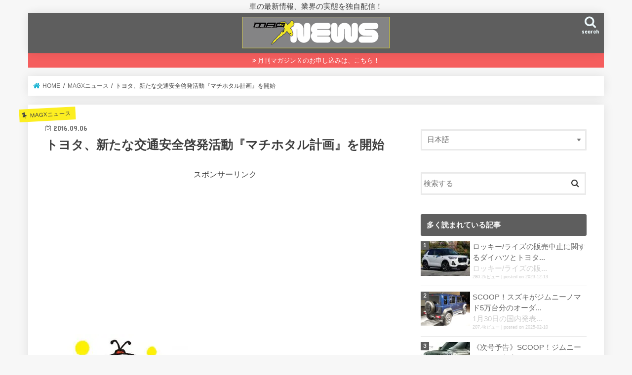

--- FILE ---
content_type: text/html; charset=UTF-8
request_url: https://mag-x.jp/2016/09/06/1145/
body_size: 18042
content:
<!doctype html>
<html lang="ja">

<head>
<meta charset="utf-8">
<meta http-equiv="X-UA-Compatible" content="IE=edge">
<title>  トヨタ、新たな交通安全啓発活動『マチホタル計画』を開始 | マガジンXニュース</title>
<meta name="HandheldFriendly" content="True">
<meta name="MobileOptimized" content="320">
<meta name="viewport" content="width=device-width, initial-scale=1"/>

<link rel="apple-touch-icon" href="https://mag-x.jp/wp-content/uploads/2016/08/ipad2.png"><link rel="icon" href="https://mag-x.jp/wp-content/uploads/2016/08/favicon32_new.png">
<link rel="pingback" href="https://mag-x.jp/xmlrpc.php">

<!--[if IE]>
<link rel="shortcut icon" href="https://mag-x.jp/wp-content/uploads/2016/08/favicon.ico"><![endif]-->

<!-- GAタグ -->
<script async src="https://www.googletagmanager.com/gtag/js?id=UA-82635644-1"></script>
<script>
  window.dataLayer = window.dataLayer || [];
  function gtag(){dataLayer.push(arguments);}
  gtag('js', new Date());

  gtag('config', 'UA-82635644-1');
</script>

<!-- Google tag (gtag.js) -->
<script async src="https://www.googletagmanager.com/gtag/js?id=G-7PEM7F6822"></script>
<script>
  window.dataLayer = window.dataLayer || [];
  function gtag(){dataLayer.push(arguments);}
  gtag('js', new Date());

  gtag('config', 'G-7PEM7F6822');
</script>
<meta name="keywords" content="マガジンX,magx,車,ニュース,情報" />
<meta name="description" content="トヨタは、本年で48年目となる秋の「トヨタ交通安全キャンペーン」を拡充し、新たな交通安全啓発活動として、『マチホタル計画』を、9月6日から愛知県の販売店とともに開始、9月21日からは全国のトヨタ販売店へと展開していく。 &nbsp; トヨタ" />
<meta name='robots' content='max-image-preview:large' />
	<style>img:is([sizes="auto" i], [sizes^="auto," i]) { contain-intrinsic-size: 3000px 1500px }</style>
	<link rel='dns-prefetch' href='//ajax.googleapis.com' />
<link rel='dns-prefetch' href='//stats.wp.com' />
<link rel='dns-prefetch' href='//fonts.googleapis.com' />
<link rel='dns-prefetch' href='//maxcdn.bootstrapcdn.com' />
<link rel='dns-prefetch' href='//www.googletagmanager.com' />
<link rel='dns-prefetch' href='//pagead2.googlesyndication.com' />
<link rel="alternate" type="application/rss+xml" title="マガジンXニュース &raquo; フィード" href="https://mag-x.jp/feed/" />
<link rel="alternate" type="application/rss+xml" title="マガジンXニュース &raquo; コメントフィード" href="https://mag-x.jp/comments/feed/" />
<script type="text/javascript" id="wpp-js" src="https://mag-x.jp/wp-content/plugins/wordpress-popular-posts/assets/js/wpp.min.js?ver=7.3.6" data-sampling="0" data-sampling-rate="100" data-api-url="https://mag-x.jp/wp-json/wordpress-popular-posts" data-post-id="1145" data-token="4f19e72dab" data-lang="ja" data-debug="0"></script>
<link rel="alternate" type="application/rss+xml" title="マガジンXニュース &raquo; トヨタ、新たな交通安全啓発活動『マチホタル計画』を開始 のコメントのフィード" href="https://mag-x.jp/2016/09/06/1145/feed/" />
<script type="text/javascript">
/* <![CDATA[ */
window._wpemojiSettings = {"baseUrl":"https:\/\/s.w.org\/images\/core\/emoji\/16.0.1\/72x72\/","ext":".png","svgUrl":"https:\/\/s.w.org\/images\/core\/emoji\/16.0.1\/svg\/","svgExt":".svg","source":{"concatemoji":"https:\/\/mag-x.jp\/wp-includes\/js\/wp-emoji-release.min.js"}};
/*! This file is auto-generated */
!function(s,n){var o,i,e;function c(e){try{var t={supportTests:e,timestamp:(new Date).valueOf()};sessionStorage.setItem(o,JSON.stringify(t))}catch(e){}}function p(e,t,n){e.clearRect(0,0,e.canvas.width,e.canvas.height),e.fillText(t,0,0);var t=new Uint32Array(e.getImageData(0,0,e.canvas.width,e.canvas.height).data),a=(e.clearRect(0,0,e.canvas.width,e.canvas.height),e.fillText(n,0,0),new Uint32Array(e.getImageData(0,0,e.canvas.width,e.canvas.height).data));return t.every(function(e,t){return e===a[t]})}function u(e,t){e.clearRect(0,0,e.canvas.width,e.canvas.height),e.fillText(t,0,0);for(var n=e.getImageData(16,16,1,1),a=0;a<n.data.length;a++)if(0!==n.data[a])return!1;return!0}function f(e,t,n,a){switch(t){case"flag":return n(e,"\ud83c\udff3\ufe0f\u200d\u26a7\ufe0f","\ud83c\udff3\ufe0f\u200b\u26a7\ufe0f")?!1:!n(e,"\ud83c\udde8\ud83c\uddf6","\ud83c\udde8\u200b\ud83c\uddf6")&&!n(e,"\ud83c\udff4\udb40\udc67\udb40\udc62\udb40\udc65\udb40\udc6e\udb40\udc67\udb40\udc7f","\ud83c\udff4\u200b\udb40\udc67\u200b\udb40\udc62\u200b\udb40\udc65\u200b\udb40\udc6e\u200b\udb40\udc67\u200b\udb40\udc7f");case"emoji":return!a(e,"\ud83e\udedf")}return!1}function g(e,t,n,a){var r="undefined"!=typeof WorkerGlobalScope&&self instanceof WorkerGlobalScope?new OffscreenCanvas(300,150):s.createElement("canvas"),o=r.getContext("2d",{willReadFrequently:!0}),i=(o.textBaseline="top",o.font="600 32px Arial",{});return e.forEach(function(e){i[e]=t(o,e,n,a)}),i}function t(e){var t=s.createElement("script");t.src=e,t.defer=!0,s.head.appendChild(t)}"undefined"!=typeof Promise&&(o="wpEmojiSettingsSupports",i=["flag","emoji"],n.supports={everything:!0,everythingExceptFlag:!0},e=new Promise(function(e){s.addEventListener("DOMContentLoaded",e,{once:!0})}),new Promise(function(t){var n=function(){try{var e=JSON.parse(sessionStorage.getItem(o));if("object"==typeof e&&"number"==typeof e.timestamp&&(new Date).valueOf()<e.timestamp+604800&&"object"==typeof e.supportTests)return e.supportTests}catch(e){}return null}();if(!n){if("undefined"!=typeof Worker&&"undefined"!=typeof OffscreenCanvas&&"undefined"!=typeof URL&&URL.createObjectURL&&"undefined"!=typeof Blob)try{var e="postMessage("+g.toString()+"("+[JSON.stringify(i),f.toString(),p.toString(),u.toString()].join(",")+"));",a=new Blob([e],{type:"text/javascript"}),r=new Worker(URL.createObjectURL(a),{name:"wpTestEmojiSupports"});return void(r.onmessage=function(e){c(n=e.data),r.terminate(),t(n)})}catch(e){}c(n=g(i,f,p,u))}t(n)}).then(function(e){for(var t in e)n.supports[t]=e[t],n.supports.everything=n.supports.everything&&n.supports[t],"flag"!==t&&(n.supports.everythingExceptFlag=n.supports.everythingExceptFlag&&n.supports[t]);n.supports.everythingExceptFlag=n.supports.everythingExceptFlag&&!n.supports.flag,n.DOMReady=!1,n.readyCallback=function(){n.DOMReady=!0}}).then(function(){return e}).then(function(){var e;n.supports.everything||(n.readyCallback(),(e=n.source||{}).concatemoji?t(e.concatemoji):e.wpemoji&&e.twemoji&&(t(e.twemoji),t(e.wpemoji)))}))}((window,document),window._wpemojiSettings);
/* ]]> */
</script>
<link rel='stylesheet' id='external-links-css' href='https://mag-x.jp/wp-content/plugins/sem-external-links/sem-external-links.css' type='text/css' media='all' />
<style id='wp-emoji-styles-inline-css' type='text/css'>

	img.wp-smiley, img.emoji {
		display: inline !important;
		border: none !important;
		box-shadow: none !important;
		height: 1em !important;
		width: 1em !important;
		margin: 0 0.07em !important;
		vertical-align: -0.1em !important;
		background: none !important;
		padding: 0 !important;
	}
</style>
<link rel='stylesheet' id='wp-block-library-css' href='https://mag-x.jp/wp-includes/css/dist/block-library/style.min.css' type='text/css' media='all' />
<style id='classic-theme-styles-inline-css' type='text/css'>
/*! This file is auto-generated */
.wp-block-button__link{color:#fff;background-color:#32373c;border-radius:9999px;box-shadow:none;text-decoration:none;padding:calc(.667em + 2px) calc(1.333em + 2px);font-size:1.125em}.wp-block-file__button{background:#32373c;color:#fff;text-decoration:none}
</style>
<link rel='stylesheet' id='mediaelement-css' href='https://mag-x.jp/wp-includes/js/mediaelement/mediaelementplayer-legacy.min.css' type='text/css' media='all' />
<link rel='stylesheet' id='wp-mediaelement-css' href='https://mag-x.jp/wp-includes/js/mediaelement/wp-mediaelement.min.css' type='text/css' media='all' />
<style id='jetpack-sharing-buttons-style-inline-css' type='text/css'>
.jetpack-sharing-buttons__services-list{display:flex;flex-direction:row;flex-wrap:wrap;gap:0;list-style-type:none;margin:5px;padding:0}.jetpack-sharing-buttons__services-list.has-small-icon-size{font-size:12px}.jetpack-sharing-buttons__services-list.has-normal-icon-size{font-size:16px}.jetpack-sharing-buttons__services-list.has-large-icon-size{font-size:24px}.jetpack-sharing-buttons__services-list.has-huge-icon-size{font-size:36px}@media print{.jetpack-sharing-buttons__services-list{display:none!important}}.editor-styles-wrapper .wp-block-jetpack-sharing-buttons{gap:0;padding-inline-start:0}ul.jetpack-sharing-buttons__services-list.has-background{padding:1.25em 2.375em}
</style>
<style id='global-styles-inline-css' type='text/css'>
:root{--wp--preset--aspect-ratio--square: 1;--wp--preset--aspect-ratio--4-3: 4/3;--wp--preset--aspect-ratio--3-4: 3/4;--wp--preset--aspect-ratio--3-2: 3/2;--wp--preset--aspect-ratio--2-3: 2/3;--wp--preset--aspect-ratio--16-9: 16/9;--wp--preset--aspect-ratio--9-16: 9/16;--wp--preset--color--black: #000000;--wp--preset--color--cyan-bluish-gray: #abb8c3;--wp--preset--color--white: #ffffff;--wp--preset--color--pale-pink: #f78da7;--wp--preset--color--vivid-red: #cf2e2e;--wp--preset--color--luminous-vivid-orange: #ff6900;--wp--preset--color--luminous-vivid-amber: #fcb900;--wp--preset--color--light-green-cyan: #7bdcb5;--wp--preset--color--vivid-green-cyan: #00d084;--wp--preset--color--pale-cyan-blue: #8ed1fc;--wp--preset--color--vivid-cyan-blue: #0693e3;--wp--preset--color--vivid-purple: #9b51e0;--wp--preset--gradient--vivid-cyan-blue-to-vivid-purple: linear-gradient(135deg,rgba(6,147,227,1) 0%,rgb(155,81,224) 100%);--wp--preset--gradient--light-green-cyan-to-vivid-green-cyan: linear-gradient(135deg,rgb(122,220,180) 0%,rgb(0,208,130) 100%);--wp--preset--gradient--luminous-vivid-amber-to-luminous-vivid-orange: linear-gradient(135deg,rgba(252,185,0,1) 0%,rgba(255,105,0,1) 100%);--wp--preset--gradient--luminous-vivid-orange-to-vivid-red: linear-gradient(135deg,rgba(255,105,0,1) 0%,rgb(207,46,46) 100%);--wp--preset--gradient--very-light-gray-to-cyan-bluish-gray: linear-gradient(135deg,rgb(238,238,238) 0%,rgb(169,184,195) 100%);--wp--preset--gradient--cool-to-warm-spectrum: linear-gradient(135deg,rgb(74,234,220) 0%,rgb(151,120,209) 20%,rgb(207,42,186) 40%,rgb(238,44,130) 60%,rgb(251,105,98) 80%,rgb(254,248,76) 100%);--wp--preset--gradient--blush-light-purple: linear-gradient(135deg,rgb(255,206,236) 0%,rgb(152,150,240) 100%);--wp--preset--gradient--blush-bordeaux: linear-gradient(135deg,rgb(254,205,165) 0%,rgb(254,45,45) 50%,rgb(107,0,62) 100%);--wp--preset--gradient--luminous-dusk: linear-gradient(135deg,rgb(255,203,112) 0%,rgb(199,81,192) 50%,rgb(65,88,208) 100%);--wp--preset--gradient--pale-ocean: linear-gradient(135deg,rgb(255,245,203) 0%,rgb(182,227,212) 50%,rgb(51,167,181) 100%);--wp--preset--gradient--electric-grass: linear-gradient(135deg,rgb(202,248,128) 0%,rgb(113,206,126) 100%);--wp--preset--gradient--midnight: linear-gradient(135deg,rgb(2,3,129) 0%,rgb(40,116,252) 100%);--wp--preset--font-size--small: 13px;--wp--preset--font-size--medium: 20px;--wp--preset--font-size--large: 36px;--wp--preset--font-size--x-large: 42px;--wp--preset--spacing--20: 0.44rem;--wp--preset--spacing--30: 0.67rem;--wp--preset--spacing--40: 1rem;--wp--preset--spacing--50: 1.5rem;--wp--preset--spacing--60: 2.25rem;--wp--preset--spacing--70: 3.38rem;--wp--preset--spacing--80: 5.06rem;--wp--preset--shadow--natural: 6px 6px 9px rgba(0, 0, 0, 0.2);--wp--preset--shadow--deep: 12px 12px 50px rgba(0, 0, 0, 0.4);--wp--preset--shadow--sharp: 6px 6px 0px rgba(0, 0, 0, 0.2);--wp--preset--shadow--outlined: 6px 6px 0px -3px rgba(255, 255, 255, 1), 6px 6px rgba(0, 0, 0, 1);--wp--preset--shadow--crisp: 6px 6px 0px rgba(0, 0, 0, 1);}:where(.is-layout-flex){gap: 0.5em;}:where(.is-layout-grid){gap: 0.5em;}body .is-layout-flex{display: flex;}.is-layout-flex{flex-wrap: wrap;align-items: center;}.is-layout-flex > :is(*, div){margin: 0;}body .is-layout-grid{display: grid;}.is-layout-grid > :is(*, div){margin: 0;}:where(.wp-block-columns.is-layout-flex){gap: 2em;}:where(.wp-block-columns.is-layout-grid){gap: 2em;}:where(.wp-block-post-template.is-layout-flex){gap: 1.25em;}:where(.wp-block-post-template.is-layout-grid){gap: 1.25em;}.has-black-color{color: var(--wp--preset--color--black) !important;}.has-cyan-bluish-gray-color{color: var(--wp--preset--color--cyan-bluish-gray) !important;}.has-white-color{color: var(--wp--preset--color--white) !important;}.has-pale-pink-color{color: var(--wp--preset--color--pale-pink) !important;}.has-vivid-red-color{color: var(--wp--preset--color--vivid-red) !important;}.has-luminous-vivid-orange-color{color: var(--wp--preset--color--luminous-vivid-orange) !important;}.has-luminous-vivid-amber-color{color: var(--wp--preset--color--luminous-vivid-amber) !important;}.has-light-green-cyan-color{color: var(--wp--preset--color--light-green-cyan) !important;}.has-vivid-green-cyan-color{color: var(--wp--preset--color--vivid-green-cyan) !important;}.has-pale-cyan-blue-color{color: var(--wp--preset--color--pale-cyan-blue) !important;}.has-vivid-cyan-blue-color{color: var(--wp--preset--color--vivid-cyan-blue) !important;}.has-vivid-purple-color{color: var(--wp--preset--color--vivid-purple) !important;}.has-black-background-color{background-color: var(--wp--preset--color--black) !important;}.has-cyan-bluish-gray-background-color{background-color: var(--wp--preset--color--cyan-bluish-gray) !important;}.has-white-background-color{background-color: var(--wp--preset--color--white) !important;}.has-pale-pink-background-color{background-color: var(--wp--preset--color--pale-pink) !important;}.has-vivid-red-background-color{background-color: var(--wp--preset--color--vivid-red) !important;}.has-luminous-vivid-orange-background-color{background-color: var(--wp--preset--color--luminous-vivid-orange) !important;}.has-luminous-vivid-amber-background-color{background-color: var(--wp--preset--color--luminous-vivid-amber) !important;}.has-light-green-cyan-background-color{background-color: var(--wp--preset--color--light-green-cyan) !important;}.has-vivid-green-cyan-background-color{background-color: var(--wp--preset--color--vivid-green-cyan) !important;}.has-pale-cyan-blue-background-color{background-color: var(--wp--preset--color--pale-cyan-blue) !important;}.has-vivid-cyan-blue-background-color{background-color: var(--wp--preset--color--vivid-cyan-blue) !important;}.has-vivid-purple-background-color{background-color: var(--wp--preset--color--vivid-purple) !important;}.has-black-border-color{border-color: var(--wp--preset--color--black) !important;}.has-cyan-bluish-gray-border-color{border-color: var(--wp--preset--color--cyan-bluish-gray) !important;}.has-white-border-color{border-color: var(--wp--preset--color--white) !important;}.has-pale-pink-border-color{border-color: var(--wp--preset--color--pale-pink) !important;}.has-vivid-red-border-color{border-color: var(--wp--preset--color--vivid-red) !important;}.has-luminous-vivid-orange-border-color{border-color: var(--wp--preset--color--luminous-vivid-orange) !important;}.has-luminous-vivid-amber-border-color{border-color: var(--wp--preset--color--luminous-vivid-amber) !important;}.has-light-green-cyan-border-color{border-color: var(--wp--preset--color--light-green-cyan) !important;}.has-vivid-green-cyan-border-color{border-color: var(--wp--preset--color--vivid-green-cyan) !important;}.has-pale-cyan-blue-border-color{border-color: var(--wp--preset--color--pale-cyan-blue) !important;}.has-vivid-cyan-blue-border-color{border-color: var(--wp--preset--color--vivid-cyan-blue) !important;}.has-vivid-purple-border-color{border-color: var(--wp--preset--color--vivid-purple) !important;}.has-vivid-cyan-blue-to-vivid-purple-gradient-background{background: var(--wp--preset--gradient--vivid-cyan-blue-to-vivid-purple) !important;}.has-light-green-cyan-to-vivid-green-cyan-gradient-background{background: var(--wp--preset--gradient--light-green-cyan-to-vivid-green-cyan) !important;}.has-luminous-vivid-amber-to-luminous-vivid-orange-gradient-background{background: var(--wp--preset--gradient--luminous-vivid-amber-to-luminous-vivid-orange) !important;}.has-luminous-vivid-orange-to-vivid-red-gradient-background{background: var(--wp--preset--gradient--luminous-vivid-orange-to-vivid-red) !important;}.has-very-light-gray-to-cyan-bluish-gray-gradient-background{background: var(--wp--preset--gradient--very-light-gray-to-cyan-bluish-gray) !important;}.has-cool-to-warm-spectrum-gradient-background{background: var(--wp--preset--gradient--cool-to-warm-spectrum) !important;}.has-blush-light-purple-gradient-background{background: var(--wp--preset--gradient--blush-light-purple) !important;}.has-blush-bordeaux-gradient-background{background: var(--wp--preset--gradient--blush-bordeaux) !important;}.has-luminous-dusk-gradient-background{background: var(--wp--preset--gradient--luminous-dusk) !important;}.has-pale-ocean-gradient-background{background: var(--wp--preset--gradient--pale-ocean) !important;}.has-electric-grass-gradient-background{background: var(--wp--preset--gradient--electric-grass) !important;}.has-midnight-gradient-background{background: var(--wp--preset--gradient--midnight) !important;}.has-small-font-size{font-size: var(--wp--preset--font-size--small) !important;}.has-medium-font-size{font-size: var(--wp--preset--font-size--medium) !important;}.has-large-font-size{font-size: var(--wp--preset--font-size--large) !important;}.has-x-large-font-size{font-size: var(--wp--preset--font-size--x-large) !important;}
:where(.wp-block-post-template.is-layout-flex){gap: 1.25em;}:where(.wp-block-post-template.is-layout-grid){gap: 1.25em;}
:where(.wp-block-columns.is-layout-flex){gap: 2em;}:where(.wp-block-columns.is-layout-grid){gap: 2em;}
:root :where(.wp-block-pullquote){font-size: 1.5em;line-height: 1.6;}
</style>
<link rel='stylesheet' id='wordpress-popular-posts-css-css' href='https://mag-x.jp/wp-content/plugins/wordpress-popular-posts/assets/css/wpp.css' type='text/css' media='all' />
<link rel='stylesheet' id='style-css' href='https://mag-x.jp/wp-content/themes/jstork/style.css' type='text/css' media='all' />
<link rel='stylesheet' id='child-style-css' href='https://mag-x.jp/wp-content/themes/jstork_custom/style.css' type='text/css' media='all' />
<link rel='stylesheet' id='slick-css' href='https://mag-x.jp/wp-content/themes/jstork/library/css/slick.css' type='text/css' media='all' />
<link rel='stylesheet' id='shortcode-css' href='https://mag-x.jp/wp-content/themes/jstork/library/css/shortcode.css' type='text/css' media='all' />
<link rel='stylesheet' id='gf_Concert-css' href='//fonts.googleapis.com/css?family=Concert+One' type='text/css' media='all' />
<link rel='stylesheet' id='gf_Lato-css' href='//fonts.googleapis.com/css?family=Lato' type='text/css' media='all' />
<link rel='stylesheet' id='fontawesome-css' href='//maxcdn.bootstrapcdn.com/font-awesome/4.7.0/css/font-awesome.min.css' type='text/css' media='all' />
<link rel='stylesheet' id='remodal-css' href='https://mag-x.jp/wp-content/themes/jstork/library/css/remodal.css' type='text/css' media='all' />
<link rel='stylesheet' id='animate-css' href='https://mag-x.jp/wp-content/themes/jstork/library/css/animate.min.css' type='text/css' media='all' />
<script type="text/javascript" src="//ajax.googleapis.com/ajax/libs/jquery/1.12.4/jquery.min.js" id="jquery-js"></script>
<link rel="https://api.w.org/" href="https://mag-x.jp/wp-json/" /><link rel="alternate" title="JSON" type="application/json" href="https://mag-x.jp/wp-json/wp/v2/posts/1145" /><link rel="EditURI" type="application/rsd+xml" title="RSD" href="https://mag-x.jp/xmlrpc.php?rsd" />

<link rel="canonical" href="https://mag-x.jp/2016/09/06/1145/" />
<link rel='shortlink' href='https://mag-x.jp/?p=1145' />
<link rel="alternate" title="oEmbed (JSON)" type="application/json+oembed" href="https://mag-x.jp/wp-json/oembed/1.0/embed?url=https%3A%2F%2Fmag-x.jp%2F2016%2F09%2F06%2F1145%2F&#038;lang=ja" />
<link rel="alternate" title="oEmbed (XML)" type="text/xml+oembed" href="https://mag-x.jp/wp-json/oembed/1.0/embed?url=https%3A%2F%2Fmag-x.jp%2F2016%2F09%2F06%2F1145%2F&#038;format=xml&#038;lang=ja" />
<meta name="generator" content="Site Kit by Google 1.170.0" />	<style>img#wpstats{display:none}</style>
		            <style id="wpp-loading-animation-styles">@-webkit-keyframes bgslide{from{background-position-x:0}to{background-position-x:-200%}}@keyframes bgslide{from{background-position-x:0}to{background-position-x:-200%}}.wpp-widget-block-placeholder,.wpp-shortcode-placeholder{margin:0 auto;width:60px;height:3px;background:#dd3737;background:linear-gradient(90deg,#dd3737 0%,#571313 10%,#dd3737 100%);background-size:200% auto;border-radius:3px;-webkit-animation:bgslide 1s infinite linear;animation:bgslide 1s infinite linear}</style>
            <meta property="twitter:title" content="トヨタ、新たな交通安全啓発活動『マチホタル計画』を開始 &#8211; マガジンXニュース" />
<style type="text/css">
body{color: #3E3E3E;}
a, #breadcrumb li.bc_homelink a::before, .authorbox .author_sns li a::before{color: #1BB4D3;}
a:hover{color: #E69B9B;}
.article-footer .post-categories li a,.article-footer .tags a,.accordionBtn{  background: #1BB4D3;  border-color: #1BB4D3;}
.article-footer .tags a{color:#1BB4D3; background: none;}
.article-footer .post-categories li a:hover,.article-footer .tags a:hover,.accordionBtn.active{ background:#E69B9B;  border-color:#E69B9B;}
input[type="text"],input[type="password"],input[type="datetime"],input[type="datetime-local"],input[type="date"],input[type="month"],input[type="time"],input[type="week"],input[type="number"],input[type="email"],input[type="url"],input[type="search"],input[type="tel"],input[type="color"],select,textarea,.field { background-color: #ffffff;}
.header{color: #ffffff;}
.bgfull .header,.header.bg,.header #inner-header,.menu-sp{background: #5e5e5e;}
#logo a{color: #eeee22;}
#g_nav .nav li a,.nav_btn,.menu-sp a,.menu-sp a,.menu-sp > ul:after{color: #edf9fc;}
#logo a:hover,#g_nav .nav li a:hover,.nav_btn:hover{color:#eeeeee;}
@media only screen and (min-width: 768px) {
.nav > li > a:after{background: #eeeeee;}
.nav ul {background: #5e5e5e;}
#g_nav .nav li ul.sub-menu li a{color: #f7f7f7;}
}
@media only screen and (max-width: 1165px) {
.site_description{background: #5e5e5e; color: #ffffff;}
}
#inner-content, #breadcrumb, .entry-content blockquote:before, .entry-content blockquote:after{background: #ffffff}
.top-post-list .post-list:before{background: #1BB4D3;}
.widget li a:after{color: #1BB4D3;}
.entry-content h2,.widgettitle,.accordion::before{background: #5e5e5e; color: #ffffff;}
.entry-content h3{border-color: #5e5e5e;}
.h_boader .entry-content h2{border-color: #5e5e5e; color: #3E3E3E;}
.h_balloon .entry-content h2:after{border-top-color: #5e5e5e;}
.entry-content ul li:before{ background: #5e5e5e;}
.entry-content ol li:before{ background: #5e5e5e;}
.post-list-card .post-list .eyecatch .cat-name,.top-post-list .post-list .eyecatch .cat-name,.byline .cat-name,.single .authorbox .author-newpost li .cat-name,.related-box li .cat-name,.carouselwrap .cat-name,.eyecatch .cat-name{background: #fcee21; color:  #444444;}
ul.wpp-list li a:before{background: #5e5e5e; color: #ffffff;}
.readmore a{border:1px solid #1BB4D3;color:#1BB4D3;}
.readmore a:hover{background:#1BB4D3;color:#fff;}
.btn-wrap a{background: #1BB4D3;border: 1px solid #1BB4D3;}
.btn-wrap a:hover{background: #E69B9B;border-color: #E69B9B;}
.btn-wrap.simple a{border:1px solid #1BB4D3;color:#1BB4D3;}
.btn-wrap.simple a:hover{background:#1BB4D3;}
.blue-btn, .comment-reply-link, #submit { background-color: #1BB4D3; }
.blue-btn:hover, .comment-reply-link:hover, #submit:hover, .blue-btn:focus, .comment-reply-link:focus, #submit:focus {background-color: #E69B9B; }
#sidebar1{color: #444444;}
.widget:not(.widget_text) a{color:#666666;}
.widget:not(.widget_text) a:hover{color:#999999;}
.bgfull #footer-top,#footer-top .inner,.cta-inner{background-color: #5e5e5e; color: #CACACA;}
.footer a,#footer-top a{color: #f7f7f7;}
#footer-top .widgettitle{color: #CACACA;}
.bgfull .footer,.footer.bg,.footer .inner {background-color: #5e5e5e;color: #CACACA;}
.footer-links li a:before{ color: #5e5e5e;}
.pagination a, .pagination span,.page-links a{border-color: #1BB4D3; color: #1BB4D3;}
.pagination .current,.pagination .current:hover,.page-links ul > li > span{background-color: #1BB4D3; border-color: #1BB4D3;}
.pagination a:hover, .pagination a:focus,.page-links a:hover, .page-links a:focus{background-color: #1BB4D3; color: #fff;}
</style>

<!-- Site Kit が追加した Google AdSense メタタグ -->
<meta name="google-adsense-platform-account" content="ca-host-pub-2644536267352236">
<meta name="google-adsense-platform-domain" content="sitekit.withgoogle.com">
<!-- Site Kit が追加した End Google AdSense メタタグ -->

<!-- Google AdSense スニペット (Site Kit が追加) -->
<script type="text/javascript" async="async" src="https://pagead2.googlesyndication.com/pagead/js/adsbygoogle.js?client=ca-pub-1600665182104641&amp;host=ca-host-pub-2644536267352236" crossorigin="anonymous"></script>

<!-- (ここまで) Google AdSense スニペット (Site Kit が追加) -->

<!-- Jetpack Open Graph Tags -->
<meta property="og:type" content="article" />
<meta property="og:title" content="トヨタ、新たな交通安全啓発活動『マチホタル計画』を開始" />
<meta property="og:url" content="https://mag-x.jp/2016/09/06/1145/" />
<meta property="og:description" content="トヨタは、本年で48年目となる秋の「トヨタ交通安全キャンペーン」を拡充し、新たな交通安全啓発活動として、『マチ&hellip;" />
<meta property="article:published_time" content="2016-09-06T05:27:05+00:00" />
<meta property="article:modified_time" content="2016-09-12T23:59:03+00:00" />
<meta property="og:site_name" content="マガジンXニュース" />
<meta property="og:image" content="https://mag-x.jp/wp-content/uploads/2016/09/001ho.jpg" />
<meta property="og:image:width" content="640" />
<meta property="og:image:height" content="453" />
<meta property="og:image:alt" content="" />
<meta property="og:locale" content="ja_JP" />
<meta name="twitter:text:title" content="トヨタ、新たな交通安全啓発活動『マチホタル計画』を開始" />
<meta name="twitter:image" content="https://mag-x.jp/wp-content/uploads/2016/09/001ho.jpg?w=640" />
<meta name="twitter:card" content="summary_large_image" />

<!-- End Jetpack Open Graph Tags -->
<link rel="icon" href="https://mag-x.jp/wp-content/uploads/2016/08/cropped-favicon520-32x32.png" sizes="32x32" />
<link rel="icon" href="https://mag-x.jp/wp-content/uploads/2016/08/cropped-favicon520-192x192.png" sizes="192x192" />
<link rel="apple-touch-icon" href="https://mag-x.jp/wp-content/uploads/2016/08/cropped-favicon520-180x180.png" />
<meta name="msapplication-TileImage" content="https://mag-x.jp/wp-content/uploads/2016/08/cropped-favicon520-270x270.png" />
<style id="sccss">/* カスタム CSS をここに入力してください */
dl.rectangle {
  width: 620px;
}

dl.rectangle dd {
  display: inline-block;
  margin-left: 0;
  width: 50%;
}

dl.rectangle dd + dd {
  text-align: right;
}</style></head>

<body data-rsssl=1 class="wp-singular post-template-default single single-post postid-1145 single-format-standard wp-theme-jstork wp-child-theme-jstork_custom bgnormal pannavi_on h_balloon sidebarright undo_off">
	<div id="container">

<p class="site_description">車の最新情報、業界の実態を独自配信！</p><header class="header animated fadeIn headercenter" role="banner">
<div id="inner-header" class="wrap cf">
<div id="logo" class="gf fs_l">
<p class="h1 img"><a href="https://mag-x.jp"><img src="https://mag-x.jp/wp-content/uploads/2016/08/news_logo_new.png" alt="マガジンXニュース"></a></p>
</div>

<a href="#searchbox" data-remodal-target="searchbox" class="nav_btn search_btn"><span class="text gf">search</span></a>


<a href="#spnavi" data-remodal-target="spnavi" class="nav_btn"><span class="text gf">menu</span></a>



</div>
</header>

<div class="remodal" data-remodal-id="spnavi" data-remodal-options="hashTracking:false">
<button data-remodal-action="close" class="remodal-close"><span class="text gf">CLOSE</span></button>
<div id="nav_menu-3" class="widget widget_nav_menu"><div class="menu-%e3%82%b0%e3%83%ad%e3%83%8a%e3%83%93%e3%82%b9%e3%83%9e%e3%83%9b-container"><ul id="menu-%e3%82%b0%e3%83%ad%e3%83%8a%e3%83%93%e3%82%b9%e3%83%9e%e3%83%9b" class="menu"><li id="menu-item-230" class="menu-item menu-item-type-post_type menu-item-object-page menu-item-230"><a href="https://mag-x.jp/about-us/">MAGX NEWSとは</a></li>
<li id="menu-item-232" class="menu-item menu-item-type-post_type menu-item-object-page menu-item-232"><a href="https://mag-x.jp/chiefeditor-greetings/">編集長から</a></li>
<li id="menu-item-560" class="menu-item menu-item-type-taxonomy menu-item-object-category menu-item-560"><a href="https://mag-x.jp/category/archive/">MAGXアーカイブ</a></li>
<li id="menu-item-234" class="menu-item menu-item-type-taxonomy menu-item-object-category menu-item-234"><a href="https://mag-x.jp/category/magx-blog/">MAGXブログ<span class="gf">編集長の日々の雑感や取材状況、編集部の日常をスピーディーに配信します。ツイッターにも連動しているので、是非フォロワーにご登録を！</span></a></li>
<li id="menu-item-233" class="menu-item menu-item-type-taxonomy menu-item-object-category current-post-ancestor current-menu-parent current-post-parent menu-item-233"><a href="https://mag-x.jp/category/magx-news/">MAGXニュース<span class="gf">車や業界に関する日々のニュースを配信します。</span></a></li>
<li id="menu-item-235" class="menu-item menu-item-type-taxonomy menu-item-object-category menu-item-235"><a href="https://mag-x.jp/category/magx-flash/">MAGX特報<span class="gf">独自の取材に基づく、車情報や業界の実態をマガジンXの切り口で配信します。</span></a></li>
<li id="menu-item-236" class="menu-item menu-item-type-taxonomy menu-item-object-category menu-item-236"><a href="https://mag-x.jp/category/magx-info/">MAGXインフォ<span class="gf">マガジンX　編集部からのお知らせや連絡事項です。</span></a></li>
<li id="menu-item-231" class="menu-item menu-item-type-post_type menu-item-object-page menu-item-231"><a href="https://mag-x.jp/contact/">お問合せ＆情報提供</a></li>
</ul></div></div><button data-remodal-action="close" class="remodal-close"><span class="text gf">CLOSE</span></button>
</div>




<div class="remodal searchbox" data-remodal-id="searchbox" data-remodal-options="hashTracking:false">
<div class="search cf"><dl><dt>キーワードで記事を検索</dt><dd><form role="search" method="get" id="searchform" class="searchform cf" action="https://mag-x.jp/" >
		<input type="search" placeholder="検索する" value="" name="s" id="s" />
		<button type="submit" id="searchsubmit" ><i class="fa fa-search"></i></button>
		</form></dd></dl></div>
<button data-remodal-action="close" class="remodal-close"><span class="text gf">CLOSE</span></button>
</div>


<div class="header-info"><a  style="background-color: ;" href="https://mag-x.com/">月刊マガジンＸのお申し込みは、こちら！</a></div>




<div id="breadcrumb" class="breadcrumb inner wrap cf"><ul itemscope itemtype="http://schema.org/BreadcrumbList"><li itemprop="itemListElement" itemscope itemtype="http://schema.org/ListItem" class="bc_homelink"><a itemprop="item" href="https://mag-x.jp/"><span itemprop="name"> HOME</span></a><meta itemprop="position" content="1" /></li><li itemprop="itemListElement" itemscope itemtype="http://schema.org/ListItem"><a itemprop="item" href="https://mag-x.jp/category/magx-news/"><span itemprop="name">MAGXニュース</span></a><meta itemprop="position" content="2" /></li><li itemprop="itemListElement" itemscope itemtype="http://schema.org/ListItem" class="bc_posttitle"><span itemprop="name">トヨタ、新たな交通安全啓発活動『マチホタル計画』を開始</span><meta itemprop="position" content="3" /></li></ul></div>
<div id="content">
<div id="inner-content" class="wrap cf">

<main id="main" class="m-all t-all d-5of7 cf" role="main">
<article id="post-1145" class="cf post-1145 post type-post status-publish format-standard has-post-thumbnail hentry category-magx-news article cf" role="article">
<header class="article-header entry-header">
<p class="byline entry-meta vcard cf">
<span class="cat-name cat-id-5">MAGXニュース</span>

<time class="date gf entry-date ">2016.09.06</time>
<time class="date gf entry-date undo updated">2016.09.13</time><span class="writer name author"><span class="fn">magx-km004</span></span>
</p>

<h1 class="entry-title single-title" itemprop="headline" rel="bookmark">トヨタ、新たな交通安全啓発活動『マチホタル計画』を開始</h1>

<figure class="eyecatch">
<!-- <img width="640" height="453" src="https://mag-x.jp/wp-content/uploads/2016/09/001ho.jpg" class="attachment-post-thumbnail size-post-thumbnail wp-post-image" alt="" decoding="async" srcset="https://mag-x.jp/wp-content/uploads/2016/09/001ho.jpg 640w, https://mag-x.jp/wp-content/uploads/2016/09/001ho-300x212.jpg 300w" sizes="(max-width: 640px) 100vw, 640px" /> -->
</figure>
</header>



<section class="entry-content cf">

<div class="add titleunder">
<div id="text-25" class="widget widget_text">			<div class="textwidget"><div align="center">スポンサーリンク<br><script async src="//pagead2.googlesyndication.com/pagead/js/adsbygoogle.js"></script>
<!-- magx-pc-タイトル下 -->
<ins class="adsbygoogle"
     style="display:block"
     data-ad-client="ca-pub-1600665182104641"
     data-ad-slot="8956183618"
     data-ad-format="auto"></ins>
<script>
(adsbygoogle = window.adsbygoogle || []).push({});
</script></div></div>
		</div></div>

<img decoding="async" class="alignnone size-medium wp-image-1146" src="https://mag-x.jp/wp-content/uploads/2016/09/001ho-300x212.jpg" alt="001ho" width="300" height="212" srcset="https://mag-x.jp/wp-content/uploads/2016/09/001ho-300x212.jpg 300w, https://mag-x.jp/wp-content/uploads/2016/09/001ho.jpg 640w" sizes="(max-width: 300px) 100vw, 300px" />
<p>トヨタは、本年で48年目となる秋の「トヨタ交通安全キャンペーン」を拡充し、新たな交通安全啓発活動として、『マチホタル計画』を、9月6日から愛知県の販売店とともに開始、9月21日からは全国のトヨタ販売店へと展開していく。</p>
<p>&nbsp;</p>
<p>トヨタはかねてより交通事故死傷者ゼロの社会を目指して、自動車の「安全」を最重要課題の一つとして取り組んできたという。交通安全啓発活動もその一環であり、安全運転の重要性を理解いただく安全運転講習会、幼児やその保護者を対象にした交通安全教室などを開催してきたそうだ。</p>
<p>&nbsp;</p>
<p>今回は新たに、事故防止のため暗い道でも光が溢れるようにという思いから名付けられた『マチホタル計画』を実施。『マチホタル計画』では、発生頻度が高い、薄暮時・夜間等の歩行中の交通事故の防止のため、より遠くを照らすことで視界を広げることが出来る「ハイビーム運転」と、歩行時に、運転者に自分の存在を知らせることが出来る「反射材着用」を推奨するなど、より実効性の高い取り組みを展開するという。</p>
<p>&nbsp;</p>
<p>&nbsp;</p>
<p>独自のキャラクター（下記図1、2）を活用したWEBサイト開設や、販売店での啓発チラシ・反射材・小冊子等のツール配布を通じ、有効性を広く訴求していく。ツールの配布は、9月6日より愛知県のトヨタ販売店を皮切りに、9月21日からは全国のトヨタ販売店へと活動を広げていくそうだ。<br />

&nbsp;</p>
<p>また、愛知県では、「交通事故死亡者数13年連続全国ワースト」という汚名を返上すべく、在名メディア10社が中心となり、「AICHI 脱ワースト」と冠したプロジェクトが8月2日にスタートした。</p>
<p>&nbsp;</p>
<p>今回、トヨタは「AICHI 脱ワースト」の趣旨に賛同、本プロジェクトにも参画し、「マチホタル計画」の啓発チラシ・反射材・小冊子等の配布（愛知県では、反射材については約17,000個、小冊子については約22,000冊を配布予定）の他、愛知県内限定で9月7日以降TV・ラジオCMも開始する予定。</p>
<p>&nbsp;</p>
<p>加えて、名古屋グランパスエイトの試合会場を始め、トヨタ販売店およびトヨタの従業員がつくりあげるオールトヨタフレンドリーフェスタ等の社内外の会場でハイビームや反射材の効果を体験することが出来るイベントを実施予定。愛知県内での交通安全啓発活動も積極的に実施していくそうだ。</p>
<p>&nbsp;</p>
<p>トヨタは、世界中のすべての人々の心に“WOW（感動や共感）”をつくろう、というビジョンのもと、「WHAT WOWS YOU.」という企業コミュニケーションを5月下旬より開始しており、「交通安全」はその一環として、その他のテーマである「スポーツ」「技術」とともに取り組んでいくという。</p>

<div class="add">
<div id="text-6" class="widget widget_text">			<div class="textwidget"><div>
<a href="https://mag-x.com/" target="_blank" class="external"><img src="https://mag-x.jp/wp-content/uploads/2016/08/ban_top_new.png" alt="マガジンX" width="728" height="325" class="aligncenter size-full wp-image-318" /></a>
</div>
<div align="center">スポンサーリンク</div>
<div class="side_by_side">
<div class="side_left">
<div align="center"><script async src="//pagead2.googlesyndication.com/pagead/js/adsbygoogle.js"></script>
<!-- magx-L -->
<ins class="adsbygoogle"
     style="display:inline-block;width:336px;height:280px"
     data-ad-client="ca-pub-1600665182104641"
     data-ad-slot="9214939618"></ins>
<script>
(adsbygoogle = window.adsbygoogle || []).push({});
</script></div>
</div>
<div class="side_right">
<div align="center"><script async src="//pagead2.googlesyndication.com/pagead/js/adsbygoogle.js"></script>
<!-- magx-R -->
<ins class="adsbygoogle"
     style="display:inline-block;width:336px;height:280px"
     data-ad-client="ca-pub-1600665182104641"
     data-ad-slot="1691672819"></ins>
<script>
(adsbygoogle = window.adsbygoogle || []).push({});
</script></div>
</div>
<br class="clear" />
</div></div>
		</div></div>

</section>


<footer class="article-footer">
<ul class="post-categories">
	<li><a href="https://mag-x.jp/category/magx-news/" rel="category tag">MAGXニュース</a></li></ul></footer>









</article>

<div class="np-post">
<div class="navigation">
<div class="prev np-post-list">
<a href="https://mag-x.jp/2016/09/07/1152/" class="cf">
<figure class="eyecatch"><img width="150" height="150" src="https://mag-x.jp/wp-content/uploads/2016/09/5a1e1d439173fc403ed63784ebc877be6adac4bb-150x150.jpg" class="attachment-thumbnail size-thumbnail wp-post-image" alt="" decoding="async" loading="lazy" /></figure>
<span class="ttl">スリーボンド日産自動車大学校GT-Rが今季3勝目を挙げシリーズタイトルに王手</span>
</a>
</div>

<div class="next np-post-list">
<a href="https://mag-x.jp/2016/09/06/1142/" class="cf">
<span class="ttl">住友ゴム工業、「DUNLOP 全国タイヤ安全点検」点検結果を報告</span>
<figure class="eyecatch"><img width="150" height="150" src="https://mag-x.jp/wp-content/uploads/2016/09/2016_083_01-150x150.jpg" class="attachment-thumbnail size-thumbnail wp-post-image" alt="" decoding="async" loading="lazy" /></figure>
</a>
</div>
</div>
</div>

  <div class="related-box original-related wow animated fadeIn cf">
    <div class="inbox">
	    <h2 class="related-h h_ttl"><span class="gf">RECOMMEND</span>こちらの記事も人気です。</h2>
		    <div class="related-post">
				<ul class="related-list cf">

  	        <li rel="bookmark" title="ルノー・日産アライアンス、累計35万台の電気自動車を販売">
		        <a href="https://mag-x.jp/2016/09/14/1534/" rel=\"bookmark" title="ルノー・日産アライアンス、累計35万台の電気自動車を販売" class="title">
		        	<figure class="eyecatch">
	        	                <img width="180" height="49" src="https://mag-x.jp/wp-content/uploads/2016/09/nissan-global-triad-logo.png" class="attachment-post-thum size-post-thum wp-post-image" alt="" decoding="async" loading="lazy" />	        	        		<span class="cat-name">MAGXニュース</span>
		            </figure>
					<time class="date gf">2016.9.14</time>
					<h3 class="ttl">
						ルノー・日産アライアンス、累計35万台の電気自動車を販売					</h3>
				</a>
	        </li>
  	        <li rel="bookmark" title="スズキ、軽四輪車「アルト」が国内累計販売台数500万台を達成">
		        <a href="https://mag-x.jp/2016/12/14/3858/" rel=\"bookmark" title="スズキ、軽四輪車「アルト」が国内累計販売台数500万台を達成" class="title">
		        	<figure class="eyecatch">
	        	                <img width="300" height="200" src="https://mag-x.jp/wp-content/uploads/2016/12/1213b_01.jpg" class="attachment-post-thum size-post-thum wp-post-image" alt="" decoding="async" loading="lazy" />	        	        		<span class="cat-name">MAGXニュース</span>
		            </figure>
					<time class="date gf">2016.12.14</time>
					<h3 class="ttl">
						スズキ、軽四輪車「アルト」が国内累計販売台数500万台を達成					</h3>
				</a>
	        </li>
  	        <li rel="bookmark" title="トヨタ、「第42回　トヨペットふれあいグリーンキャンペーン」を全国展開">
		        <a href="https://mag-x.jp/2017/03/30/5782/" rel=\"bookmark" title="トヨタ、「第42回　トヨペットふれあいグリーンキャンペーン」を全国展開" class="title">
		        	<figure class="eyecatch">
	        	                <img width="300" height="200" src="https://mag-x.jp/wp-content/uploads/2017/03/20170330_03_01_W374_H250-300x200.jpg" class="attachment-post-thum size-post-thum wp-post-image" alt="" decoding="async" loading="lazy" srcset="https://mag-x.jp/wp-content/uploads/2017/03/20170330_03_01_W374_H250-300x200.jpg 300w, https://mag-x.jp/wp-content/uploads/2017/03/20170330_03_01_W374_H250.jpg 374w" sizes="auto, (max-width: 300px) 100vw, 300px" />	        	        		<span class="cat-name">MAGXニュース</span>
		            </figure>
					<time class="date gf">2017.3.30</time>
					<h3 class="ttl">
						トヨタ、「第42回　トヨペットふれあいグリーンキャンペーン」を全国展開					</h3>
				</a>
	        </li>
  	        <li rel="bookmark" title="LEXUS、ジュネーブモーターショーにフラッグシップセダン「LS500h」を出展">
		        <a href="https://mag-x.jp/2017/02/14/4964/" rel=\"bookmark" title="LEXUS、ジュネーブモーターショーにフラッグシップセダン「LS500h」を出展" class="title">
		        	<figure class="eyecatch">
	        	                <img width="300" height="200" src="https://mag-x.jp/wp-content/uploads/2017/02/001LS-300x200.jpg" class="attachment-post-thum size-post-thum wp-post-image" alt="" decoding="async" loading="lazy" />	        	        		<span class="cat-name">MAGXニュース</span>
		            </figure>
					<time class="date gf">2017.2.14</time>
					<h3 class="ttl">
						LEXUS、ジュネーブモーターショーにフラッグシップセダン「LS500h…					</h3>
				</a>
	        </li>
  	        <li rel="bookmark" title="ルノー・日産アライアンス、2016年暦年（1月〜12月累計）の販売実績を発表">
		        <a href="https://mag-x.jp/2017/02/09/4894/" rel=\"bookmark" title="ルノー・日産アライアンス、2016年暦年（1月〜12月累計）の販売実績を発表" class="title">
		        	<figure class="eyecatch">
	        	                <img width="300" height="200" src="https://mag-x.jp/wp-content/uploads/2017/02/ebb89dd2d92dbf772ffca8ff5f9263b5f282c195-300x200.jpg" class="attachment-post-thum size-post-thum wp-post-image" alt="" decoding="async" loading="lazy" />	        	        		<span class="cat-name">MAGXニュース</span>
		            </figure>
					<time class="date gf">2017.2.9</time>
					<h3 class="ttl">
						ルノー・日産アライアンス、2016年暦年（1月〜12月累計）の販売実績を発表					</h3>
				</a>
	        </li>
  	        <li rel="bookmark" title="地方版寄付金付きナンバープレート  来年10月から交付開始。少々見にくいと感じるのは記者だけか">
		        <a href="https://mag-x.jp/2017/06/05/7193/" rel=\"bookmark" title="地方版寄付金付きナンバープレート  来年10月から交付開始。少々見にくいと感じるのは記者だけか" class="title">
		        	<figure class="eyecatch">
	        	                <img width="300" height="200" src="https://mag-x.jp/wp-content/uploads/2017/06/IMG_2608-300x200.jpg" class="attachment-post-thum size-post-thum wp-post-image" alt="" decoding="async" loading="lazy" />	        	        		<span class="cat-name">MAGXニュース</span>
		            </figure>
					<time class="date gf">2017.6.5</time>
					<h3 class="ttl">
						地方版寄付金付きナンバープレート  来年10月から交付開始。少々見にくい…					</h3>
				</a>
	        </li>
  	        <li rel="bookmark" title="ニューカマー喜怒愛楽（トヨタ・ミライ）の取材風景をYouTubeにアップしました">
		        <a href="https://mag-x.jp/2021/07/25/18236/" rel=\"bookmark" title="ニューカマー喜怒愛楽（トヨタ・ミライ）の取材風景をYouTubeにアップしました" class="title">
		        	<figure class="eyecatch">
	        	                <img width="300" height="200" src="https://mag-x.jp/wp-content/uploads/2021/07/21.08_ミライ-300x200.jpg" class="attachment-post-thum size-post-thum wp-post-image" alt="" decoding="async" loading="lazy" />	        	        		<span class="cat-name">MAGXニュース</span>
		            </figure>
					<time class="date gf">2021.7.25</time>
					<h3 class="ttl">
						ニューカマー喜怒愛楽（トヨタ・ミライ）の取材風景をYouTubeにアップ…					</h3>
				</a>
	        </li>
  	        <li rel="bookmark" title="日産、地域と協働で第17回全国車椅子マラソンin横須賀 「日産カップ追浜チャンピオンシップ 2016」を開催">
		        <a href="https://mag-x.jp/2016/11/28/3401/" rel=\"bookmark" title="日産、地域と協働で第17回全国車椅子マラソンin横須賀 「日産カップ追浜チャンピオンシップ 2016」を開催" class="title">
		        	<figure class="eyecatch">
	        	                <img width="300" height="200" src="https://mag-x.jp/wp-content/uploads/2016/11/8d26f7e3f1652689fbfce151e9265369da04d33c-300x200.jpg" class="attachment-post-thum size-post-thum wp-post-image" alt="" decoding="async" loading="lazy" />	        	        		<span class="cat-name">MAGXニュース</span>
		            </figure>
					<time class="date gf">2016.11.28</time>
					<h3 class="ttl">
						日産、地域と協働で第17回全国車椅子マラソンin横須賀 「日産カップ追浜…					</h3>
				</a>
	        </li>
  
  			</ul>
	    </div>
    </div>
</div>
  
<div class="authorbox wow animated fadeIn" data-wow-delay="0.5s">
</div>
</main>
<div id="sidebar1" class="sidebar m-all t-all d-2of7 cf" role="complementary">

<div id="polylang-2" class="widget widget_polylang"><label class="screen-reader-text" for="lang_choice_polylang-2">言語を選択</label><select name="lang_choice_polylang-2" id="lang_choice_polylang-2" class="pll-switcher-select">
	<option value="https://mag-x.jp/2016/09/06/1145/" lang="ja" selected='selected' data-lang="{&quot;id&quot;:0,&quot;name&quot;:&quot;\u65e5\u672c\u8a9e&quot;,&quot;slug&quot;:&quot;ja&quot;,&quot;dir&quot;:0}">日本語</option>
	<option value="https://mag-x.jp/en/" lang="en-US" data-lang="{&quot;id&quot;:0,&quot;name&quot;:&quot;English&quot;,&quot;slug&quot;:&quot;en&quot;,&quot;dir&quot;:0}">English</option>
	<option value="https://mag-x.jp/zh/" lang="zh-CN" data-lang="{&quot;id&quot;:0,&quot;name&quot;:&quot;\u4e2d\u6587 (\u4e2d\u56fd)&quot;,&quot;slug&quot;:&quot;zh&quot;,&quot;dir&quot;:0}">中文 (中国)</option>
	<option value="https://mag-x.jp/ko/" lang="ko-KR" data-lang="{&quot;id&quot;:0,&quot;name&quot;:&quot;\ud55c\uad6d\uc5b4&quot;,&quot;slug&quot;:&quot;ko&quot;,&quot;dir&quot;:0}">한국어</option>

</select>
<script type="text/javascript">
					document.getElementById( "lang_choice_polylang-2" ).addEventListener( "change", function ( event ) { location.href = event.currentTarget.value; } )
				</script></div><div id="search-2" class="widget widget_search"><form role="search" method="get" id="searchform" class="searchform cf" action="https://mag-x.jp/" >
		<input type="search" placeholder="検索する" value="" name="s" id="s" />
		<button type="submit" id="searchsubmit" ><i class="fa fa-search"></i></button>
		</form></div><div id="block-2" class="widget widget_block"><h4 class="widgettitle"><span>多く読まれている記事</span></h4>
<ul class="wpp-list">
<li><a href="https://mag-x.jp/2023/12/13/24654/" title="ロッキー/ライズの販売中止に関するダイハツとトヨタのコメント" target="_self"><img src="https://mag-x.jp/wp-content/uploads/wordpress-popular-posts/24654-featured-100x70.jpg" width="100" height="70" alt="" class="wpp-thumbnail wpp_featured wpp_cached_thumb" decoding="async" loading="lazy"></a><a href="https://mag-x.jp/2023/12/13/24654/" title="ロッキー/ライズの販売中止に関するダイハツとトヨタ..." class="wpp-post-title" target="_self">ロッキー/ライズの販売中止に関するダイハツとトヨタ...</a> <span class="wpp-excerpt" style="color:#44444444">ロッキー/ライズの販...</span> <span style="color:#44444444;font-size: 9px" class="post-stats"><span class="wpp-views">280.2kビュー</span> | <span class="wpp-date">posted on 2023-12-13</span></span> </li>

<li><a href="https://mag-x.jp/2025/02/10/27780/" title="SCOOP！スズキがジムニーノマド5万台分のオーダー内容を精査し始めた" target="_self"><img src="https://mag-x.jp/wp-content/uploads/wordpress-popular-posts/27780-featured-100x70.jpg" srcset="https://mag-x.jp/wp-content/uploads/wordpress-popular-posts/27780-featured-100x70.jpg, https://mag-x.jp/wp-content/uploads/wordpress-popular-posts/27780-featured-100x70@1.5x.jpg 1.5x, https://mag-x.jp/wp-content/uploads/wordpress-popular-posts/27780-featured-100x70@2x.jpg 2x, https://mag-x.jp/wp-content/uploads/wordpress-popular-posts/27780-featured-100x70@2.5x.jpg 2.5x, https://mag-x.jp/wp-content/uploads/wordpress-popular-posts/27780-featured-100x70@3x.jpg 3x" width="100" height="70" alt="" class="wpp-thumbnail wpp_featured wpp_cached_thumb" decoding="async" loading="lazy"></a><a href="https://mag-x.jp/2025/02/10/27780/" title="SCOOP！スズキがジムニーノマド5万台分のオーダ..." class="wpp-post-title" target="_self">SCOOP！スズキがジムニーノマド5万台分のオーダ...</a> <span class="wpp-excerpt" style="color:#44444444">1月30日の国内発表...</span> <span style="color:#44444444;font-size: 9px" class="post-stats"><span class="wpp-views">207.4kビュー</span> | <span class="wpp-date">posted on 2025-02-10</span></span> </li>

<li><a href="https://mag-x.jp/2023/07/25/22724/" title="《次号予告》SCOOP！ジムニーロングに刺客!? 開発が進むランクルミニ" target="_self"><img src="https://mag-x.jp/wp-content/uploads/wordpress-popular-posts/22724-featured-100x70.jpg" width="100" height="70" alt="" class="wpp-thumbnail wpp_featured wpp_cached_thumb" decoding="async" loading="lazy"></a><a href="https://mag-x.jp/2023/07/25/22724/" title="《次号予告》SCOOP！ジムニーロングに刺客!?..." class="wpp-post-title" target="_self">《次号予告》SCOOP！ジムニーロングに刺客!?...</a> <span class="wpp-excerpt" style="color:#44444444">300系を筆頭に、2...</span> <span style="color:#44444444;font-size: 9px" class="post-stats"><span class="wpp-views">198.4kビュー</span> | <span class="wpp-date">posted on 2023-07-25</span></span> </li>

<li><a href="https://mag-x.jp/2022/09/16/21012/" target="_self"><img src="https://mag-x.jp/wp-content/uploads/wordpress-popular-posts/21012-featured-100x70.jpg" width="100" height="70" alt="" class="wpp-thumbnail wpp_featured wpp_cached_thumb" decoding="async" loading="lazy"></a><a href="https://mag-x.jp/2022/09/16/21012/" title="ビッグモーターから返事が来た" class="wpp-post-title" target="_self">ビッグモーターから返事が来た</a> <span class="wpp-excerpt" style="color:#44444444">「週刊東洋経済」が報...</span> <span style="color:#44444444;font-size: 9px" class="post-stats"><span class="wpp-views">175.3kビュー</span> | <span class="wpp-date">posted on 2022-09-16</span></span> </li>

<li><a href="https://mag-x.jp/2024/10/25/26885/" title="勝訴確定したフーガユーザーを 日産直資本の日産福岡が「出禁」" target="_self"><img src="https://mag-x.jp/wp-content/uploads/wordpress-popular-posts/26885-featured-100x70.jpeg" srcset="https://mag-x.jp/wp-content/uploads/wordpress-popular-posts/26885-featured-100x70.jpeg, https://mag-x.jp/wp-content/uploads/wordpress-popular-posts/26885-featured-100x70@1.5x.jpeg 1.5x, https://mag-x.jp/wp-content/uploads/wordpress-popular-posts/26885-featured-100x70@2x.jpeg 2x, https://mag-x.jp/wp-content/uploads/wordpress-popular-posts/26885-featured-100x70@2.5x.jpeg 2.5x, https://mag-x.jp/wp-content/uploads/wordpress-popular-posts/26885-featured-100x70@3x.jpeg 3x" width="100" height="70" alt="" class="wpp-thumbnail wpp_featured wpp_cached_thumb" decoding="async" loading="lazy"></a><a href="https://mag-x.jp/2024/10/25/26885/" title="勝訴確定したフーガユーザーを 日産直資本の日産福岡..." class="wpp-post-title" target="_self">勝訴確定したフーガユーザーを 日産直資本の日産福岡...</a> <span class="wpp-excerpt" style="color:#44444444">福岡日産(当時)から...</span> <span style="color:#44444444;font-size: 9px" class="post-stats"><span class="wpp-views">165.7kビュー</span> | <span class="wpp-date">posted on 2024-10-25</span></span> </li>

<li><a href="https://mag-x.jp/2017/05/23/6862/" title="特報!! 週刊100回17万円超で組み上がるはずだった「ハコスカ」  出来上がってビックリ!!  見本と実物がこんなに違って良いはずがない!!" target="_self"><img src="https://mag-x.jp/wp-content/uploads/wordpress-popular-posts/6862-featured-100x70.png" width="100" height="70" alt="" class="wpp-thumbnail wpp_featured wpp_cached_thumb" decoding="async" loading="lazy"></a><a href="https://mag-x.jp/2017/05/23/6862/" title="特報!! 週刊100回17万円超で組み上がるはずだ..." class="wpp-post-title" target="_self">特報!! 週刊100回17万円超で組み上がるはずだ...</a> <span class="wpp-excerpt" style="color:#44444444">上はアシェット社のウ...</span> <span style="color:#44444444;font-size: 9px" class="post-stats"><span class="wpp-views">147.9kビュー</span> | <span class="wpp-date">posted on 2017-05-23</span></span> </li>

<li><a href="https://mag-x.jp/2022/05/24/20406/" title="《次号予告》SCOOP！ホンダNシリーズに第5弾、発覚!!" target="_self"><img src="https://mag-x.jp/wp-content/uploads/wordpress-popular-posts/20406-featured-100x70.jpg" width="100" height="70" alt="" class="wpp-thumbnail wpp_featured wpp_cached_thumb" decoding="async" loading="lazy"></a><a href="https://mag-x.jp/2022/05/24/20406/" title="《次号予告》SCOOP！ホンダNシリーズに第5弾、..." class="wpp-post-title" target="_self">《次号予告》SCOOP！ホンダNシリーズに第5弾、...</a> <span class="wpp-excerpt" style="color:#44444444">ホンダNシリーズ全体...</span> <span style="color:#44444444;font-size: 9px" class="post-stats"><span class="wpp-views">142.8kビュー</span> | <span class="wpp-date">posted on 2022-05-24</span></span> </li>


</ul></div>          <div id="new-entries" class="widget widget_recent_entries widget_new_img_post cf">
            <h4 class="widgettitle"><span>新着の記事</span></h4>
			<ul>
												<li>
			<a class="cf" href="https://mag-x.jp/2026/01/26/31301/" title="2026年2月号『ざ・総括。』の記事【総括COTY】がnoteから購入できるようになりました">
						<figure class="eyecatch">
			<img width="486" height="290" src="https://mag-x.jp/wp-content/uploads/2026/01/COTY_14-486x290.jpg" class="attachment-home-thum size-home-thum wp-post-image" alt="" decoding="async" loading="lazy" />			</figure>
						2026年2月号『ざ・総括。』の記事【総括COTY】がnoteから購入できるようになりました			<span class="date gf">2026.01.26</span>
			</a>
			</li><!-- /.new-entry -->
						<li>
			<a class="cf" href="https://mag-x.jp/2026/01/26/31299/" title="2026年2月号『ざ・総括。』の記事【アウディS6 e-tron】がnoteから購入できるようになりました">
						<figure class="eyecatch">
			<img width="486" height="290" src="https://mag-x.jp/wp-content/uploads/2026/01/S6_12-486x290.jpg" class="attachment-home-thum size-home-thum wp-post-image" alt="" decoding="async" loading="lazy" />			</figure>
						2026年2月号『ざ・総括。』の記事【アウディS6 e-tron】がnoteから購入できるようになりました			<span class="date gf">2026.01.26</span>
			</a>
			</li><!-- /.new-entry -->
						<li>
			<a class="cf" href="https://mag-x.jp/2026/01/26/31294/" title="2026年2月号『ざ・総括。』の記事【シトロエンC4】がnoteから購入できるようになりました">
						<figure class="eyecatch">
			<img width="486" height="290" src="https://mag-x.jp/wp-content/uploads/2026/01/C4_13-486x290.jpg" class="attachment-home-thum size-home-thum wp-post-image" alt="" decoding="async" loading="lazy" />			</figure>
						2026年2月号『ざ・総括。』の記事【シトロエンC4】がnoteから購入できるようになりました			<span class="date gf">2026.01.26</span>
			</a>
			</li><!-- /.new-entry -->
						<li>
			<a class="cf" href="https://mag-x.jp/2026/01/26/31290/" title="データシステムのTV-KITが三菱デリカミニに新適合［PR］">
						<figure class="eyecatch">
			<img width="486" height="290" src="https://mag-x.jp/wp-content/uploads/2026/01/エクストレイル用-486x290.jpg" class="attachment-home-thum size-home-thum wp-post-image" alt="" decoding="async" loading="lazy" />			</figure>
						データシステムのTV-KITが三菱デリカミニに新適合［PR］			<span class="date gf">2026.01.26</span>
			</a>
			</li><!-- /.new-entry -->
						<li>
			<a class="cf" href="https://mag-x.jp/2026/01/26/31278/" title="底値まで待って買いたい新車（ホンダ・プレリュード）の取材時こぼれ話をYouTubeにアップしました">
						<figure class="eyecatch">
			<img width="486" height="290" src="https://mag-x.jp/wp-content/uploads/2026/01/26.03_プレリュード-486x290.jpg" class="attachment-home-thum size-home-thum wp-post-image" alt="" decoding="async" loading="lazy" />			</figure>
						底値まで待って買いたい新車（ホンダ・プレリュード）の取材時こぼれ話をYouTubeにアップしました			<span class="date gf">2026.01.26</span>
			</a>
			</li><!-- /.new-entry -->
									</ul>
          </div><!-- /#new-entries -->
        <div id="archives-2" class="widget widget_archive"><h4 class="widgettitle"><span>過去の記事</span></h4>		<label class="screen-reader-text" for="archives-dropdown-2">過去の記事</label>
		<select id="archives-dropdown-2" name="archive-dropdown">
			
			<option value="">月を選択</option>
				<option value='https://mag-x.jp/2026/01/'> 2026年1月 &nbsp;(24)</option>
	<option value='https://mag-x.jp/2025/12/'> 2025年12月 &nbsp;(22)</option>
	<option value='https://mag-x.jp/2025/11/'> 2025年11月 &nbsp;(15)</option>
	<option value='https://mag-x.jp/2025/10/'> 2025年10月 &nbsp;(31)</option>
	<option value='https://mag-x.jp/2025/09/'> 2025年9月 &nbsp;(22)</option>
	<option value='https://mag-x.jp/2025/08/'> 2025年8月 &nbsp;(22)</option>
	<option value='https://mag-x.jp/2025/07/'> 2025年7月 &nbsp;(19)</option>
	<option value='https://mag-x.jp/2025/06/'> 2025年6月 &nbsp;(21)</option>
	<option value='https://mag-x.jp/2025/05/'> 2025年5月 &nbsp;(16)</option>
	<option value='https://mag-x.jp/2025/04/'> 2025年4月 &nbsp;(28)</option>
	<option value='https://mag-x.jp/2025/03/'> 2025年3月 &nbsp;(21)</option>
	<option value='https://mag-x.jp/2025/02/'> 2025年2月 &nbsp;(22)</option>
	<option value='https://mag-x.jp/2025/01/'> 2025年1月 &nbsp;(24)</option>
	<option value='https://mag-x.jp/2024/12/'> 2024年12月 &nbsp;(22)</option>
	<option value='https://mag-x.jp/2024/11/'> 2024年11月 &nbsp;(18)</option>
	<option value='https://mag-x.jp/2024/10/'> 2024年10月 &nbsp;(26)</option>
	<option value='https://mag-x.jp/2024/09/'> 2024年9月 &nbsp;(18)</option>
	<option value='https://mag-x.jp/2024/08/'> 2024年8月 &nbsp;(16)</option>
	<option value='https://mag-x.jp/2024/07/'> 2024年7月 &nbsp;(17)</option>
	<option value='https://mag-x.jp/2024/06/'> 2024年6月 &nbsp;(15)</option>
	<option value='https://mag-x.jp/2024/05/'> 2024年5月 &nbsp;(15)</option>
	<option value='https://mag-x.jp/2024/04/'> 2024年4月 &nbsp;(21)</option>
	<option value='https://mag-x.jp/2024/03/'> 2024年3月 &nbsp;(15)</option>
	<option value='https://mag-x.jp/2024/02/'> 2024年2月 &nbsp;(11)</option>
	<option value='https://mag-x.jp/2024/01/'> 2024年1月 &nbsp;(12)</option>
	<option value='https://mag-x.jp/2023/12/'> 2023年12月 &nbsp;(14)</option>
	<option value='https://mag-x.jp/2023/11/'> 2023年11月 &nbsp;(22)</option>
	<option value='https://mag-x.jp/2023/10/'> 2023年10月 &nbsp;(27)</option>
	<option value='https://mag-x.jp/2023/09/'> 2023年9月 &nbsp;(25)</option>
	<option value='https://mag-x.jp/2023/08/'> 2023年8月 &nbsp;(18)</option>
	<option value='https://mag-x.jp/2023/07/'> 2023年7月 &nbsp;(15)</option>
	<option value='https://mag-x.jp/2023/06/'> 2023年6月 &nbsp;(23)</option>
	<option value='https://mag-x.jp/2023/05/'> 2023年5月 &nbsp;(13)</option>
	<option value='https://mag-x.jp/2023/04/'> 2023年4月 &nbsp;(20)</option>
	<option value='https://mag-x.jp/2023/03/'> 2023年3月 &nbsp;(14)</option>
	<option value='https://mag-x.jp/2023/02/'> 2023年2月 &nbsp;(11)</option>
	<option value='https://mag-x.jp/2023/01/'> 2023年1月 &nbsp;(12)</option>
	<option value='https://mag-x.jp/2022/12/'> 2022年12月 &nbsp;(19)</option>
	<option value='https://mag-x.jp/2022/11/'> 2022年11月 &nbsp;(15)</option>
	<option value='https://mag-x.jp/2022/10/'> 2022年10月 &nbsp;(11)</option>
	<option value='https://mag-x.jp/2022/09/'> 2022年9月 &nbsp;(20)</option>
	<option value='https://mag-x.jp/2022/08/'> 2022年8月 &nbsp;(15)</option>
	<option value='https://mag-x.jp/2022/07/'> 2022年7月 &nbsp;(21)</option>
	<option value='https://mag-x.jp/2022/06/'> 2022年6月 &nbsp;(15)</option>
	<option value='https://mag-x.jp/2022/05/'> 2022年5月 &nbsp;(16)</option>
	<option value='https://mag-x.jp/2022/04/'> 2022年4月 &nbsp;(20)</option>
	<option value='https://mag-x.jp/2022/03/'> 2022年3月 &nbsp;(20)</option>
	<option value='https://mag-x.jp/2022/02/'> 2022年2月 &nbsp;(13)</option>
	<option value='https://mag-x.jp/2022/01/'> 2022年1月 &nbsp;(15)</option>
	<option value='https://mag-x.jp/2021/12/'> 2021年12月 &nbsp;(22)</option>
	<option value='https://mag-x.jp/2021/11/'> 2021年11月 &nbsp;(13)</option>
	<option value='https://mag-x.jp/2021/10/'> 2021年10月 &nbsp;(11)</option>
	<option value='https://mag-x.jp/2021/09/'> 2021年9月 &nbsp;(15)</option>
	<option value='https://mag-x.jp/2021/08/'> 2021年8月 &nbsp;(17)</option>
	<option value='https://mag-x.jp/2021/07/'> 2021年7月 &nbsp;(15)</option>
	<option value='https://mag-x.jp/2021/06/'> 2021年6月 &nbsp;(17)</option>
	<option value='https://mag-x.jp/2021/05/'> 2021年5月 &nbsp;(9)</option>
	<option value='https://mag-x.jp/2021/04/'> 2021年4月 &nbsp;(14)</option>
	<option value='https://mag-x.jp/2021/03/'> 2021年3月 &nbsp;(28)</option>
	<option value='https://mag-x.jp/2021/02/'> 2021年2月 &nbsp;(15)</option>
	<option value='https://mag-x.jp/2021/01/'> 2021年1月 &nbsp;(19)</option>
	<option value='https://mag-x.jp/2020/12/'> 2020年12月 &nbsp;(26)</option>
	<option value='https://mag-x.jp/2020/11/'> 2020年11月 &nbsp;(27)</option>
	<option value='https://mag-x.jp/2020/10/'> 2020年10月 &nbsp;(18)</option>
	<option value='https://mag-x.jp/2020/09/'> 2020年9月 &nbsp;(19)</option>
	<option value='https://mag-x.jp/2020/08/'> 2020年8月 &nbsp;(16)</option>
	<option value='https://mag-x.jp/2020/07/'> 2020年7月 &nbsp;(20)</option>
	<option value='https://mag-x.jp/2020/06/'> 2020年6月 &nbsp;(31)</option>
	<option value='https://mag-x.jp/2020/05/'> 2020年5月 &nbsp;(16)</option>
	<option value='https://mag-x.jp/2020/04/'> 2020年4月 &nbsp;(11)</option>
	<option value='https://mag-x.jp/2020/03/'> 2020年3月 &nbsp;(11)</option>
	<option value='https://mag-x.jp/2020/02/'> 2020年2月 &nbsp;(24)</option>
	<option value='https://mag-x.jp/2020/01/'> 2020年1月 &nbsp;(17)</option>
	<option value='https://mag-x.jp/2019/12/'> 2019年12月 &nbsp;(27)</option>
	<option value='https://mag-x.jp/2019/11/'> 2019年11月 &nbsp;(31)</option>
	<option value='https://mag-x.jp/2019/10/'> 2019年10月 &nbsp;(20)</option>
	<option value='https://mag-x.jp/2019/09/'> 2019年9月 &nbsp;(22)</option>
	<option value='https://mag-x.jp/2019/08/'> 2019年8月 &nbsp;(29)</option>
	<option value='https://mag-x.jp/2019/07/'> 2019年7月 &nbsp;(27)</option>
	<option value='https://mag-x.jp/2019/06/'> 2019年6月 &nbsp;(12)</option>
	<option value='https://mag-x.jp/2019/05/'> 2019年5月 &nbsp;(14)</option>
	<option value='https://mag-x.jp/2019/04/'> 2019年4月 &nbsp;(18)</option>
	<option value='https://mag-x.jp/2019/03/'> 2019年3月 &nbsp;(15)</option>
	<option value='https://mag-x.jp/2019/02/'> 2019年2月 &nbsp;(21)</option>
	<option value='https://mag-x.jp/2019/01/'> 2019年1月 &nbsp;(13)</option>
	<option value='https://mag-x.jp/2018/12/'> 2018年12月 &nbsp;(13)</option>
	<option value='https://mag-x.jp/2018/11/'> 2018年11月 &nbsp;(31)</option>
	<option value='https://mag-x.jp/2018/10/'> 2018年10月 &nbsp;(25)</option>
	<option value='https://mag-x.jp/2018/09/'> 2018年9月 &nbsp;(15)</option>
	<option value='https://mag-x.jp/2018/08/'> 2018年8月 &nbsp;(28)</option>
	<option value='https://mag-x.jp/2018/07/'> 2018年7月 &nbsp;(32)</option>
	<option value='https://mag-x.jp/2018/06/'> 2018年6月 &nbsp;(26)</option>
	<option value='https://mag-x.jp/2018/05/'> 2018年5月 &nbsp;(22)</option>
	<option value='https://mag-x.jp/2018/04/'> 2018年4月 &nbsp;(24)</option>
	<option value='https://mag-x.jp/2018/03/'> 2018年3月 &nbsp;(28)</option>
	<option value='https://mag-x.jp/2018/02/'> 2018年2月 &nbsp;(28)</option>
	<option value='https://mag-x.jp/2018/01/'> 2018年1月 &nbsp;(20)</option>
	<option value='https://mag-x.jp/2017/12/'> 2017年12月 &nbsp;(36)</option>
	<option value='https://mag-x.jp/2017/11/'> 2017年11月 &nbsp;(55)</option>
	<option value='https://mag-x.jp/2017/10/'> 2017年10月 &nbsp;(44)</option>
	<option value='https://mag-x.jp/2017/09/'> 2017年9月 &nbsp;(35)</option>
	<option value='https://mag-x.jp/2017/08/'> 2017年8月 &nbsp;(48)</option>
	<option value='https://mag-x.jp/2017/07/'> 2017年7月 &nbsp;(38)</option>
	<option value='https://mag-x.jp/2017/06/'> 2017年6月 &nbsp;(139)</option>
	<option value='https://mag-x.jp/2017/05/'> 2017年5月 &nbsp;(152)</option>
	<option value='https://mag-x.jp/2017/04/'> 2017年4月 &nbsp;(137)</option>
	<option value='https://mag-x.jp/2017/03/'> 2017年3月 &nbsp;(149)</option>
	<option value='https://mag-x.jp/2017/02/'> 2017年2月 &nbsp;(134)</option>
	<option value='https://mag-x.jp/2017/01/'> 2017年1月 &nbsp;(129)</option>
	<option value='https://mag-x.jp/2016/12/'> 2016年12月 &nbsp;(132)</option>
	<option value='https://mag-x.jp/2016/11/'> 2016年11月 &nbsp;(148)</option>
	<option value='https://mag-x.jp/2016/10/'> 2016年10月 &nbsp;(149)</option>
	<option value='https://mag-x.jp/2016/09/'> 2016年9月 &nbsp;(196)</option>
	<option value='https://mag-x.jp/2016/08/'> 2016年8月 &nbsp;(125)</option>

		</select>

			<script type="text/javascript">
/* <![CDATA[ */

(function() {
	var dropdown = document.getElementById( "archives-dropdown-2" );
	function onSelectChange() {
		if ( dropdown.options[ dropdown.selectedIndex ].value !== '' ) {
			document.location.href = this.options[ this.selectedIndex ].value;
		}
	}
	dropdown.onchange = onSelectChange;
})();

/* ]]> */
</script>
</div><div id="categories-2" class="widget widget_categories"><h4 class="widgettitle"><span>記事のカテゴリー</span></h4>
			<ul>
					<li class="cat-item cat-item-4"><a href="https://mag-x.jp/category/magx-blog/">MAGXブログ <span class="count">(420)</span></a>
</li>
	<li class="cat-item cat-item-5"><a href="https://mag-x.jp/category/magx-news/">MAGXニュース <span class="count">(3,176)</span></a>
</li>
	<li class="cat-item cat-item-6"><a href="https://mag-x.jp/category/magx-flash/">MAGX特報 <span class="count">(428)</span></a>
</li>
	<li class="cat-item cat-item-7"><a href="https://mag-x.jp/category/magx-info/">MAGXインフォ <span class="count">(7)</span></a>
</li>
	<li class="cat-item cat-item-12"><a href="https://mag-x.jp/category/archive/">MAGXアーカイブ <span class="count">(17)</span></a>
</li>
	<li class="cat-item cat-item-8"><a href="https://mag-x.jp/category/magx-movie/">MAGX動画 <span class="count">(4)</span></a>
</li>
			</ul>

			</div><div id="text-26" class="widget widget_text">			<div class="textwidget"><a href="https://www.genderadvisorybureau.com/" target="_blank"  class="external"><img src="https://mag-x.jp/wp-content/uploads/2024/05/magx-77.jpg" alt="車一括査定の窓口"></a><a href="https://www.genderadvisorybureau.com/" target="_blank"  class="external external_icon">車一括査定の窓口</a></div>
		</div><div id="text-19" class="widget widget_text">			<div class="textwidget"><a href="https://mag-x.jp/feed/" >
<img src="https://mag-x.jp/wp-content/uploads/2016/08/2681_64.png" alt="2681_64" width="64" height="22" class="aligncenter size-full wp-image-376" /></a></div>
		</div><div id="text-18" class="widget widget_text">			<div class="textwidget"><!--
<a class="twitter-timeline external external_icon" href="https://twitter.com/CyberMagazineX?ref_src=twsrc%5Etfw" target="_blank">Tweets by CyberMagazineX</a> <script async src="https://platform.twitter.com/widgets.js" charset="utf-8"></script>
--></div>
		</div>


</div></div>
</div>

<footer id="footer" class="footer wow animated fadeIn" role="contentinfo">
	<div id="inner-footer" class="inner wrap cf">

	
		<div id="footer-top" class="cf">
	
											<div class="m-all t-1of2 d-1of3">
				<div id="text-10" class="widget footerwidget widget_text">			<div class="textwidget">株式会社ムックハウス<br>
東京都新宿区山吹町364 SYビル3F<br>
TEL：03-5225-4881（代）<br>
TEL：03-5261-7366（マガジンX編集部）<br>
FAX：03-5225-4882<br></div>
		</div>				</div>
								
								<div class="m-all t-1of2 d-1of3">
				<div id="text-11" class="widget footerwidget widget_text">			<div class="textwidget">・ご利用の注意事項<br>
マガジンXニュースのご利用は、お客さまの責任において行われるものとします。マガジンXニュース及びマガジンXニュースを利用して取得された各種情報の利用によって生じたあらゆる損害に関して、弊社は一切の責任を負いません。
</div>
		</div>				</div>
								
								<div class="m-all t-1of2 d-1of3">
				<div id="nav_menu-2" class="widget footerwidget widget_nav_menu"><div class="menu-%e3%83%95%e3%83%83%e3%82%bf%e3%83%bc%e3%82%ab%e3%82%b9%e3%82%bf%e3%83%a0-container"><ul id="menu-%e3%83%95%e3%83%83%e3%82%bf%e3%83%bc%e3%82%ab%e3%82%b9%e3%82%bf%e3%83%a0" class="menu"><li id="menu-item-221" class="menu-item menu-item-type-post_type menu-item-object-page menu-item-221"><a href="https://mag-x.jp/company/">運営会社</a></li>
<li id="menu-item-222" class="menu-item menu-item-type-post_type menu-item-object-page menu-item-222"><a href="https://mag-x.jp/privacy/">プライバシーポリシー</a></li>
<li id="menu-item-225" class="menu-item menu-item-type-post_type menu-item-object-page menu-item-225"><a href="https://mag-x.jp/contact/">お問合せ＆情報提供</a></li>
</ul></div></div>				</div>
							
		</div>

		
	
		<div id="footer-bottom">
						<p class="source-org copyright">&copy;Copyright2026 <a href="https://mag-x.jp/" rel="nofollow">マガジンXニュース</a>.All Rights Reserved.</p>
		</div>
	</div>
</footer>
</div>
<script type="speculationrules">
{"prefetch":[{"source":"document","where":{"and":[{"href_matches":"\/*"},{"not":{"href_matches":["\/wp-*.php","\/wp-admin\/*","\/wp-content\/uploads\/*","\/wp-content\/*","\/wp-content\/plugins\/*","\/wp-content\/themes\/jstork_custom\/*","\/wp-content\/themes\/jstork\/*","\/*\\?(.+)"]}},{"not":{"selector_matches":"a[rel~=\"nofollow\"]"}},{"not":{"selector_matches":".no-prefetch, .no-prefetch a"}}]},"eagerness":"conservative"}]}
</script>
<div id="page-top">
	<a href="#header" class="pt-button" title="ページトップへ"></a>
</div>

<script>
	jQuery(document).ready(function($) {
		$(function() {
		    var showFlag = false;
		    var topBtn = $('#page-top');
		    var showFlag = false;
		
		    $(window).scroll(function () {
		        if ($(this).scrollTop() > 400) {
		            if (showFlag == false) {
		                showFlag = true;
		                topBtn.stop().addClass('pt-active');
		            }
		        } else {
		            if (showFlag) {
		                showFlag = false;
		                topBtn.stop().removeClass('pt-active');
		            }
		        }
		    });
		    // smooth scroll
		    topBtn.click(function () {
		        $('body,html').animate({
		            scrollTop: 0
		        }, 500);
		        return false;
		    });
		});
	  loadGravatars();
	});
</script>
<script>
$(function(){
	$(".widget_categories li, .widget_nav_menu li").has("ul").toggleClass("accordionMenu");
	$(".widget ul.children , .widget ul.sub-menu").after("<span class='accordionBtn'></span>");
	$(".widget ul.children , .widget ul.sub-menu").hide();
	$("ul .accordionBtn").on("click", function() {
		$(this).prev("ul").slideToggle();
		$(this).toggleClass("active");
	});
});
</script><script type="text/javascript" src="https://mag-x.jp/wp-content/themes/jstork/library/js/libs/wow.min.js" id="wow-js"></script>
<script type="text/javascript" src="https://mag-x.jp/wp-content/themes/jstork/library/js/libs/slick.min.js" id="slick-js"></script>
<script type="text/javascript" src="https://mag-x.jp/wp-content/themes/jstork/library/js/libs/remodal.js" id="remodal-js"></script>
<script type="text/javascript" src="https://mag-x.jp/wp-content/themes/jstork/library/js/libs/masonry.pkgd.min.js" id="masonry.pkgd.min-js"></script>
<script type="text/javascript" src="https://mag-x.jp/wp-includes/js/imagesloaded.min.js" id="imagesloaded-js"></script>
<script type="text/javascript" src="https://mag-x.jp/wp-content/themes/jstork/library/js/scripts.js" id="main-js-js"></script>
<script type="text/javascript" src="https://mag-x.jp/wp-content/themes/jstork/library/js/libs/modernizr.custom.min.js" id="css-modernizr-js"></script>
<script type="text/javascript" id="jetpack-stats-js-before">
/* <![CDATA[ */
_stq = window._stq || [];
_stq.push([ "view", JSON.parse("{\"v\":\"ext\",\"blog\":\"236928444\",\"post\":\"1145\",\"tz\":\"9\",\"srv\":\"mag-x.jp\",\"j\":\"1:15.3.1\"}") ]);
_stq.push([ "clickTrackerInit", "236928444", "1145" ]);
/* ]]> */
</script>
<script type="text/javascript" src="https://stats.wp.com/e-202605.js" id="jetpack-stats-js" defer="defer" data-wp-strategy="defer"></script>
</body>
</html>

--- FILE ---
content_type: text/html; charset=utf-8
request_url: https://www.google.com/recaptcha/api2/aframe
body_size: 269
content:
<!DOCTYPE HTML><html><head><meta http-equiv="content-type" content="text/html; charset=UTF-8"></head><body><script nonce="kfwKKsG5hDszvJY_z47RLA">/** Anti-fraud and anti-abuse applications only. See google.com/recaptcha */ try{var clients={'sodar':'https://pagead2.googlesyndication.com/pagead/sodar?'};window.addEventListener("message",function(a){try{if(a.source===window.parent){var b=JSON.parse(a.data);var c=clients[b['id']];if(c){var d=document.createElement('img');d.src=c+b['params']+'&rc='+(localStorage.getItem("rc::a")?sessionStorage.getItem("rc::b"):"");window.document.body.appendChild(d);sessionStorage.setItem("rc::e",parseInt(sessionStorage.getItem("rc::e")||0)+1);localStorage.setItem("rc::h",'1769511975965');}}}catch(b){}});window.parent.postMessage("_grecaptcha_ready", "*");}catch(b){}</script></body></html>